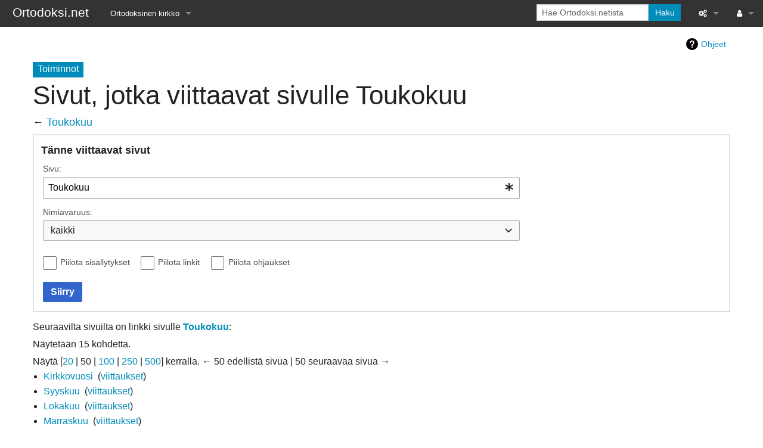

--- FILE ---
content_type: text/html; charset=UTF-8
request_url: https://www.ortodoksi.net/index.php?title=Toiminnot:T%C3%A4nne_viittaavat_sivut&target=Toukokuu
body_size: 28383
content:
<!DOCTYPE html>
<html class="client-nojs" lang="fi" dir="ltr">
<head>
<meta charset="UTF-8"/>
<title>Sivut, jotka viittaavat sivulle Toukokuu – Ortodoksi.net</title>
<script>document.documentElement.className="client-js";RLCONF={"wgBreakFrames":true,"wgSeparatorTransformTable":[",\t."," \t,"],"wgDigitTransformTable":["",""],"wgDefaultDateFormat":"fi normal","wgMonthNames":["","tammikuu","helmikuu","maaliskuu","huhtikuu","toukokuu","kesäkuu","heinäkuu","elokuu","syyskuu","lokakuu","marraskuu","joulukuu"],"wgRequestId":"37befe9649b4fb67396bf3fb","wgCSPNonce":false,"wgCanonicalNamespace":"Special","wgCanonicalSpecialPageName":"Whatlinkshere","wgNamespaceNumber":-1,"wgPageName":"Toiminnot:Tänne_viittaavat_sivut","wgTitle":"Tänne viittaavat sivut","wgCurRevisionId":0,"wgRevisionId":0,"wgArticleId":0,"wgIsArticle":false,"wgIsRedirect":false,"wgAction":"view","wgUserName":null,"wgUserGroups":["*"],"wgCategories":[],"wgPageContentLanguage":"fi","wgPageContentModel":"wikitext","wgRelevantPageName":"Toukokuu","wgRelevantArticleId":2065,"wgIsProbablyEditable":false,"wgRelevantPageIsProbablyEditable":false};RLSTATE={"site.styles":"ready","user.styles":"ready",
"user":"ready","user.options":"loading","mediawiki.helplink":"ready","mediawiki.special":"ready","oojs-ui-core.styles":"ready","oojs-ui.styles.indicators":"ready","mediawiki.widgets.styles":"ready","oojs-ui-core.icons":"ready","mediawiki.htmlform.ooui.styles":"ready","mediawiki.htmlform.styles":"ready","skins.foreground.styles":"ready"};RLPAGEMODULES=["mediawiki.htmlform","mediawiki.htmlform.ooui","mediawiki.widgets","site","mediawiki.page.ready","skins.foreground.js"];</script>
<script>(RLQ=window.RLQ||[]).push(function(){mw.loader.implement("user.options@12s5i",function($,jQuery,require,module){mw.user.tokens.set({"patrolToken":"+\\","watchToken":"+\\","csrfToken":"+\\"});});});</script>
<link rel="stylesheet" href="/load.php?lang=fi&amp;modules=mediawiki.helplink%2Cspecial%7Cmediawiki.htmlform.ooui.styles%7Cmediawiki.htmlform.styles%7Cmediawiki.widgets.styles%7Coojs-ui-core.icons%2Cstyles%7Coojs-ui.styles.indicators%7Cskins.foreground.styles&amp;only=styles&amp;skin=foreground"/>
<script async="" src="/load.php?lang=fi&amp;modules=startup&amp;only=scripts&amp;raw=1&amp;skin=foreground"></script>
<meta name="generator" content="MediaWiki 1.39.7"/>
<meta name="robots" content="noindex,nofollow"/>
<meta name="format-detection" content="telephone=no"/>
<meta name="viewport" content="width=device-width, initial-scale=1.0, user-scalable=yes, minimum-scale=0.25, maximum-scale=5.0"/>
<link rel="icon" href="http://www.ortodoksi.net/favicon.ico"/>
<link rel="search" type="application/opensearchdescription+xml" href="/opensearch_desc.php" title="Ortodoksi.net (fi)"/>
<link rel="EditURI" type="application/rsd+xml" href="http://www.ortodoksi.net/api.php?action=rsd"/>
<link rel="alternate" type="application/atom+xml" title="Ortodoksi.net-Atom-syöte" href="/index.php?title=Toiminnot:Tuoreet_muutokset&amp;feed=atom"/>
<meta http-equiv="X-UA-Compatible" content="IE=edge" />
</head>
<body class="mediawiki ltr sitedir-ltr mw-hide-empty-elt ns--1 ns-special mw-special-Whatlinkshere page-Toiminnot_Tänne_viittaavat_sivut rootpage-Toiminnot_Tänne_viittaavat_sivut skin-foreground action-view skin--responsive"><div id='navwrapper'><!-- START FOREGROUNDTEMPLATE -->
		<nav class="top-bar" data-topbar role="navigation" data-options="back_text: Takaisin">
			<ul class="title-area">
				<li class="name">
					<div class="title-name">
					<a href="/index.php/Etusivu">
										<div class="title-name" style="display: inline-block;">Ortodoksi.net</div>
					</a>
					</div>
				</li>
				<li class="toggle-topbar menu-icon">
					<a href="#"><span>Valikko</span></a>
				</li>
			</ul>

		<section class="top-bar-section">

			<ul id="top-bar-left" class="left">
				<li class="divider show-for-small"></li>
									<li class="has-dropdown active"  id='p-Ortodoksinen_kirkko'>
						<a href="#">Ortodoksinen kirkko</a>
													<ul class="dropdown">
								<li id="n-Tietopankki" class="mw-list-item"><a href="/index.php/Tietopankki">Tietopankki</a></li><li id="n-Liturgiset-tekstit" class="mw-list-item"><a href="/index.php/Liturgiset_tekstit">Liturgiset tekstit</a></li><li id="n-Opetuspuheet" class="mw-list-item"><a href="/index.php/Luokka:Opetuspuheet">Opetuspuheet</a></li><li id="n-Kirkkohistoria" class="mw-list-item"><a href="/index.php/Luokka:Kirkkohistoria">Kirkkohistoria</a></li><li id="n-Etiikka" class="mw-list-item"><a href="/index.php/Luokka:Etiikka">Etiikka</a></li><li id="n-Uskonoppi" class="mw-list-item"><a href="/index.php/Luokka:Uskonoppi">Uskonoppi</a></li><li id="n-Kirkkotaide" class="mw-list-item"><a href="/index.php/Luokka:Kirkkotaide">Kirkkotaide</a></li><li id="n-Pyhät-ihmiset" class="mw-list-item"><a href="/index.php/Luokka:Pyh%C3%A4t">Pyhät ihmiset</a></li><li id="n-Suomen-kirkko" class="mw-list-item"><a href="/index.php/Luokka:Suomen_ortodoksinen_kirkko">Suomen kirkko</a></li><li id="n-Kirkkoon-liittyminen" class="mw-list-item"><a href="/index.php/Luokka:Kirkkoon_liittyminen">Kirkkoon liittyminen</a></li>							</ul>
											</li>
							</ul>

			<ul id="top-bar-right" class="right">
				<li class="has-form">
					<form action="/index.php" id="searchform" class="mw-search">
						<div class="row collapse">
						<div class="small-12 columns">
							<input type="search" name="search" placeholder="Hae Ortodoksi.netista" aria-label="Hae Ortodoksi.netista" autocapitalize="sentences" title="Hae Ortodoksi.netista [f]" accesskey="f" id="searchInput"/>							<button type="submit" class="button search">Haku</button>
						</div>
						</div>
					</form>
				</li>
				<li class="divider show-for-small"></li>

				<li class="has-dropdown active"><a href="#"><i class="fa fa-cogs"></i></a>
					<ul id="toolbox-dropdown" class="dropdown">
						<li id="t-specialpages" class="mw-list-item"><a href="/index.php/Toiminnot:Toimintosivut" title="Näytä toimintosivut [q]" accesskey="q">Toimintosivut</a></li><li id="t-print" class="mw-list-item"><a href="javascript:print();" rel="alternate" title="Tulostettava versio [p]" accesskey="p">Tulostettava versio</a></li>						<li id="n-recentchanges"><a href="/index.php/Toiminnot:Tuoreet_muutokset" title="Toiminnot:Tuoreet muutokset">Tuoreet muutokset</a></li>						<li id="n-help" ><a href="https://www.mediawiki.org/wiki/Special:MyLanguage/Help:Contents">Ohje</a></li>					</ul>
				</li>

				<li id="personal-tools-dropdown" class="has-dropdown active"><a href="#"><i class="fa fa-user"></i></a>
					<ul class="dropdown">
						<li id="pt-login" class="mw-list-item"><a href="/index.php?title=Toiminnot:Kirjaudu_sis%C3%A4%C3%A4n&amp;returnto=Toiminnot%3AT%C3%A4nne+viittaavat+sivut&amp;returntoquery=target%3DToukokuu" title="On suositeltavaa kirjautua sisään. Se ei kuitenkaan ole pakollista. [o]" accesskey="o">Kirjaudu sisään</a></li>					</ul>
				</li>

			</ul>
		</section>
		</nav>

		</div>
		<div id="page-content">
		<div class="row">
				<div class="large-12 columns">
					<!-- Output page indicators -->
					<div class="mw-indicators">
<div id="mw-indicator-mw-helplink" class="mw-indicator"><a href="https://www.mediawiki.org/wiki/Special:MyLanguage/Help:What_links_here" target="_blank" class="mw-helplink">Ohjeet</a></div>
</div>
					<!-- If user is logged in output echo location -->
									<!--[if lt IE 9]>
				<div id="siteNotice" class="sitenotice panel radius">Ortodoksi.net ei saata näyttää odotetulta tässä Internet Explorerin versiossa. Suosittelemme päivitämään uudempaan Internet Explorerin versioon tai vaihtamaan toiseen selaimeen, kuten Firefox tai Chrome.</div>
				<![endif]-->

												</div>
		</div>

		<div id="mw-js-message" style="display:none;"></div>

		<div class="row">
				<div id="p-cactions" class="large-12 columns">
											<a id="actions-button" href="#" data-dropdown="actions" data-options="align:left; is_hover: true; hover_timeout:700" class="button small secondary radius"><i class="fa fa-cog"><span class="show-for-medium-up">&nbsp;Toiminnot</span></i></a>
						<!--RTL -->
						<ul id="actions" class="f-dropdown" data-dropdown-content>
							<li id="ca-nstab-main" class="selected mw-list-item"><a href="/index.php/Toukokuu" title="Näytä sisältösivu [c]" accesskey="c">Sivu</a></li><li id="ca-talk" class="new mw-list-item"><a href="/index.php?title=Keskustelu:Toukokuu&amp;action=edit&amp;redlink=1" rel="discussion" title="Keskustele sisällöstä (sivua ei ole) [t]" accesskey="t">Keskustelu</a></li><li id="ca-viewsource" class="mw-list-item"><a href="/index.php?title=Toukokuu&amp;action=edit" title="Tämä sivu on suojattu muutoksilta.&#10;Voit katsella sivun lähteenä olevaa wikitekstiä. [e]" accesskey="e">Näytä lähdekoodi</a></li><li id="ca-history" class="mw-list-item"><a href="/index.php?title=Toukokuu&amp;action=history" title="Sivun aikaisemmat versiot [h]" accesskey="h">Näytä historia</a></li>													</ul>
						<!--RTL -->
					<h4 class="namespace label">Toiminnot</h4>					<div id="content">
					<h1  id="firstHeading" class="title">Sivut, jotka viittaavat sivulle Toukokuu</h1>
																<h5 id="siteSub" class="subtitle">← <a href="/index.php/Toukokuu" title="Toukokuu">Toukokuu</a></h5>
					<div id="contentSub" class="clear_both"></div>
					<div id="bodyContent" class="mw-bodytext">
						<div id="mw-content-text" class="mw-body-content"><div class='mw-htmlform-ooui-wrapper oo-ui-layout oo-ui-panelLayout oo-ui-panelLayout-padded oo-ui-panelLayout-framed'><form action='/index.php/Toiminnot:T%C3%A4nne_viittaavat_sivut' method='get' enctype='application/x-www-form-urlencoded' class='mw-htmlform mw-htmlform-ooui oo-ui-layout oo-ui-formLayout'><fieldset class='oo-ui-layout oo-ui-labelElement oo-ui-fieldsetLayout'><legend class='oo-ui-fieldsetLayout-header'><span class='oo-ui-iconElement-icon oo-ui-iconElement-noIcon'></span><span class='oo-ui-labelElement-label'>Tänne viittaavat sivut</span></legend><div class='oo-ui-fieldsetLayout-group'><div class='oo-ui-widget oo-ui-widget-enabled'><div class='oo-ui-layout oo-ui-panelLayout oo-ui-panelLayout-padded oo-ui-panelLayout-framed'><fieldset class='oo-ui-layout oo-ui-labelElement oo-ui-fieldsetLayout'><legend class='oo-ui-fieldsetLayout-header'><span class='oo-ui-iconElement-icon oo-ui-iconElement-noIcon'></span><span class='oo-ui-labelElement-label'>⧼whatlinkshere-target⧽</span></legend><div class='oo-ui-fieldsetLayout-group'><div class='oo-ui-widget oo-ui-widget-enabled'><div id="mw-htmlform-whatlinkshere-target"><div data-mw-modules='mediawiki.widgets' id='ooui-php-2' class='mw-htmlform-field-HTMLTitleTextField mw-htmlform-autoinfuse oo-ui-layout oo-ui-labelElement oo-ui-fieldLayout oo-ui-fieldLayout-align-top' data-ooui='{"_":"mw.htmlform.FieldLayout","fieldWidget":{"tag":"mw-whatlinkshere-target"},"align":"top","helpInline":true,"$overlay":true,"label":{"html":"Sivu:"},"classes":["mw-htmlform-field-HTMLTitleTextField","mw-htmlform-autoinfuse"]}'><div class='oo-ui-fieldLayout-body'><span class='oo-ui-fieldLayout-header'><label for='ooui-php-1' class='oo-ui-labelElement-label'>Sivu:</label></span><div class='oo-ui-fieldLayout-field'><div id='mw-whatlinkshere-target' class='oo-ui-widget oo-ui-widget-enabled oo-ui-inputWidget oo-ui-indicatorElement oo-ui-textInputWidget oo-ui-textInputWidget-type-text oo-ui-textInputWidget-php mw-widget-titleInputWidget' data-ooui='{"_":"mw.widgets.TitleInputWidget","relative":false,"$overlay":true,"maxLength":255,"name":"target","value":"Toukokuu","inputId":"ooui-php-1","indicator":"required","required":true}'><input type='text' tabindex='0' name='target' value='Toukokuu' required='' maxlength='255' id='ooui-php-1' class='oo-ui-inputWidget-input' /><span class='oo-ui-iconElement-icon oo-ui-iconElement-noIcon'></span><span class='oo-ui-indicatorElement-indicator oo-ui-indicator-required'></span></div></div></div></div></div></div></div></fieldset></div><div class='oo-ui-layout oo-ui-panelLayout oo-ui-panelLayout-padded oo-ui-panelLayout-framed'><fieldset class='oo-ui-layout oo-ui-labelElement oo-ui-fieldsetLayout'><legend class='oo-ui-fieldsetLayout-header'><span class='oo-ui-iconElement-icon oo-ui-iconElement-noIcon'></span><span class='oo-ui-labelElement-label'>⧼whatlinkshere-ns⧽</span></legend><div class='oo-ui-fieldsetLayout-group'><div class='oo-ui-widget oo-ui-widget-enabled'><div id="mw-htmlform-whatlinkshere-ns"><div data-mw-modules='mediawiki.widgets' id='ooui-php-5' class='mw-htmlform-field-HTMLSelectNamespace mw-htmlform-autoinfuse oo-ui-layout oo-ui-labelElement oo-ui-fieldLayout oo-ui-fieldLayout-align-top' data-ooui='{"_":"mw.htmlform.FieldLayout","fieldWidget":{"tag":"namespace"},"align":"top","helpInline":true,"$overlay":true,"label":{"html":"Nimiavaruus:"},"classes":["mw-htmlform-field-HTMLSelectNamespace","mw-htmlform-autoinfuse"]}'><div class='oo-ui-fieldLayout-body'><span class='oo-ui-fieldLayout-header'><label for='ooui-php-3' class='oo-ui-labelElement-label'>Nimiavaruus:</label></span><div class='oo-ui-fieldLayout-field'><div id='namespace' class='oo-ui-widget oo-ui-widget-enabled oo-ui-inputWidget oo-ui-dropdownInputWidget oo-ui-dropdownInputWidget-php mw-widget-namespaceInputWidget' data-ooui='{"_":"mw.widgets.NamespaceInputWidget","includeAllValue":"","userLang":true,"exclude":[],"dropdown":{"$overlay":true},"name":"namespace","inputId":"ooui-php-3","required":false}'><select tabindex='0' name='namespace' id='ooui-php-3' class='oo-ui-inputWidget-input oo-ui-indicator-down'><option value='' selected='selected'>kaikki</option><option value='0'>(Päänimiavaruus)</option><option value='1'>Keskustelu</option><option value='2'>Käyttäjä</option><option value='3'>Keskustelu käyttäjästä</option><option value='4'>Ortodoksi.net</option><option value='5'>Keskustelu Ortodoksi.netista</option><option value='6'>Tiedosto</option><option value='7'>Keskustelu tiedostosta</option><option value='8'>Järjestelmäviesti</option><option value='9'>Keskustelu järjestelmäviestistä</option><option value='10'>Malline</option><option value='11'>Keskustelu mallineesta</option><option value='12'>Ohje</option><option value='13'>Keskustelu ohjeesta</option><option value='14'>Luokka</option><option value='15'>Keskustelu luokasta</option></select></div></div></div></div><div id='ooui-php-6' class='mw-htmlform-field-HTMLCheckField mw-htmlform-autoinfuse mw-htmlform-hide-if oo-ui-layout oo-ui-labelElement oo-ui-fieldLayout oo-ui-fieldLayout-align-inline' data-ooui='{"_":"mw.htmlform.FieldLayout","fieldWidget":{"tag":"nsinvert"},"align":"inline","help":{"html":"Laita rasti t\u00e4h\u00e4n ruutuun, kun haluat piilottaa linkit niist\u00e4 sivuista, jotka kuuluvat valittuun nimiavaruuteen."},"$overlay":true,"label":{"html":"K\u00e4\u00e4nteinen valinta"},"condState":{"hide":["===","namespace",""]},"classes":["mw-htmlform-field-HTMLCheckField","mw-htmlform-autoinfuse","mw-htmlform-hide-if"]}'><div class='oo-ui-fieldLayout-body'><span class='oo-ui-fieldLayout-field'><span id='nsinvert' class='oo-ui-widget oo-ui-widget-enabled oo-ui-inputWidget oo-ui-checkboxInputWidget' data-ooui='{"_":"OO.ui.CheckboxInputWidget","name":"invert","value":"1","inputId":"ooui-php-4","required":false}'><input type='checkbox' tabindex='0' name='invert' value='1' id='ooui-php-4' class='oo-ui-inputWidget-input' /><span class='oo-ui-checkboxInputWidget-checkIcon oo-ui-widget oo-ui-widget-enabled oo-ui-iconElement-icon oo-ui-icon-check oo-ui-iconElement oo-ui-labelElement-invisible oo-ui-iconWidget oo-ui-image-invert'></span></span></span><span class='oo-ui-fieldLayout-header'><span class='oo-ui-fieldLayout-help oo-ui-widget oo-ui-widget-enabled oo-ui-buttonElement oo-ui-buttonElement-frameless oo-ui-iconElement oo-ui-buttonWidget'><a role='button' title='Laita rasti tähän ruutuun, kun haluat piilottaa linkit niistä sivuista, jotka kuuluvat valittuun nimiavaruuteen.' tabindex='0' rel='nofollow' class='oo-ui-buttonElement-button'><span class='oo-ui-iconElement-icon oo-ui-icon-info'></span><span class='oo-ui-labelElement-label'></span><span class='oo-ui-indicatorElement-indicator oo-ui-indicatorElement-noIndicator'></span></a></span><label for='ooui-php-4' class='oo-ui-labelElement-label'>Käänteinen valinta</label></span></div></div></div></div></div></fieldset></div><div class='oo-ui-layout oo-ui-panelLayout oo-ui-panelLayout-padded oo-ui-panelLayout-framed'><fieldset class='oo-ui-layout oo-ui-labelElement oo-ui-fieldsetLayout'><legend class='oo-ui-fieldsetLayout-header'><span class='oo-ui-iconElement-icon oo-ui-iconElement-noIcon'></span><span class='oo-ui-labelElement-label'>⧼whatlinkshere-filter⧽</span></legend><div class='oo-ui-fieldsetLayout-group'><div class='oo-ui-widget oo-ui-widget-enabled'><div id="mw-htmlform-whatlinkshere-filter"><div id='ooui-php-10' class='mw-htmlform-field-HTMLCheckField oo-ui-layout oo-ui-labelElement oo-ui-fieldLayout oo-ui-fieldLayout-align-inline' data-ooui='{"_":"mw.htmlform.FieldLayout","fieldWidget":{"tag":"mw-input-hidetrans"},"align":"inline","helpInline":true,"$overlay":true,"label":{"html":"Piilota sis\u00e4llytykset"},"classes":["mw-htmlform-field-HTMLCheckField"]}'><div class='oo-ui-fieldLayout-body'><span class='oo-ui-fieldLayout-field'><span id='mw-input-hidetrans' class='oo-ui-widget oo-ui-widget-enabled oo-ui-inputWidget oo-ui-checkboxInputWidget' data-ooui='{"_":"OO.ui.CheckboxInputWidget","name":"hidetrans","value":"1","inputId":"ooui-php-7","required":false}'><input type='checkbox' tabindex='0' name='hidetrans' value='1' id='ooui-php-7' class='oo-ui-inputWidget-input' /><span class='oo-ui-checkboxInputWidget-checkIcon oo-ui-widget oo-ui-widget-enabled oo-ui-iconElement-icon oo-ui-icon-check oo-ui-iconElement oo-ui-labelElement-invisible oo-ui-iconWidget oo-ui-image-invert'></span></span></span><span class='oo-ui-fieldLayout-header'><label for='ooui-php-7' class='oo-ui-labelElement-label'>Piilota sisällytykset</label></span></div></div><div id='ooui-php-11' class='mw-htmlform-field-HTMLCheckField oo-ui-layout oo-ui-labelElement oo-ui-fieldLayout oo-ui-fieldLayout-align-inline' data-ooui='{"_":"mw.htmlform.FieldLayout","fieldWidget":{"tag":"mw-input-hidelinks"},"align":"inline","helpInline":true,"$overlay":true,"label":{"html":"Piilota linkit"},"classes":["mw-htmlform-field-HTMLCheckField"]}'><div class='oo-ui-fieldLayout-body'><span class='oo-ui-fieldLayout-field'><span id='mw-input-hidelinks' class='oo-ui-widget oo-ui-widget-enabled oo-ui-inputWidget oo-ui-checkboxInputWidget' data-ooui='{"_":"OO.ui.CheckboxInputWidget","name":"hidelinks","value":"1","inputId":"ooui-php-8","required":false}'><input type='checkbox' tabindex='0' name='hidelinks' value='1' id='ooui-php-8' class='oo-ui-inputWidget-input' /><span class='oo-ui-checkboxInputWidget-checkIcon oo-ui-widget oo-ui-widget-enabled oo-ui-iconElement-icon oo-ui-icon-check oo-ui-iconElement oo-ui-labelElement-invisible oo-ui-iconWidget oo-ui-image-invert'></span></span></span><span class='oo-ui-fieldLayout-header'><label for='ooui-php-8' class='oo-ui-labelElement-label'>Piilota linkit</label></span></div></div><div id='ooui-php-12' class='mw-htmlform-field-HTMLCheckField oo-ui-layout oo-ui-labelElement oo-ui-fieldLayout oo-ui-fieldLayout-align-inline' data-ooui='{"_":"mw.htmlform.FieldLayout","fieldWidget":{"tag":"mw-input-hideredirs"},"align":"inline","helpInline":true,"$overlay":true,"label":{"html":"Piilota ohjaukset"},"classes":["mw-htmlform-field-HTMLCheckField"]}'><div class='oo-ui-fieldLayout-body'><span class='oo-ui-fieldLayout-field'><span id='mw-input-hideredirs' class='oo-ui-widget oo-ui-widget-enabled oo-ui-inputWidget oo-ui-checkboxInputWidget' data-ooui='{"_":"OO.ui.CheckboxInputWidget","name":"hideredirs","value":"1","inputId":"ooui-php-9","required":false}'><input type='checkbox' tabindex='0' name='hideredirs' value='1' id='ooui-php-9' class='oo-ui-inputWidget-input' /><span class='oo-ui-checkboxInputWidget-checkIcon oo-ui-widget oo-ui-widget-enabled oo-ui-iconElement-icon oo-ui-icon-check oo-ui-iconElement oo-ui-labelElement-invisible oo-ui-iconWidget oo-ui-image-invert'></span></span></span><span class='oo-ui-fieldLayout-header'><label for='ooui-php-9' class='oo-ui-labelElement-label'>Piilota ohjaukset</label></span></div></div></div></div></div></fieldset></div>
<div class="mw-htmlform-submit-buttons">
<span id='ooui-php-13' class='mw-htmlform-submit oo-ui-widget oo-ui-widget-enabled oo-ui-inputWidget oo-ui-buttonElement oo-ui-buttonElement-framed oo-ui-labelElement oo-ui-flaggedElement-primary oo-ui-flaggedElement-progressive oo-ui-buttonInputWidget' data-ooui='{"_":"OO.ui.ButtonInputWidget","type":"submit","value":"Siirry","label":"Siirry","flags":["primary","progressive"],"classes":["mw-htmlform-submit"]}'><button type='submit' tabindex='0' value='Siirry' class='oo-ui-inputWidget-input oo-ui-buttonElement-button'><span class='oo-ui-iconElement-icon oo-ui-iconElement-noIcon oo-ui-image-invert'></span><span class='oo-ui-labelElement-label'>Siirry</span><span class='oo-ui-indicatorElement-indicator oo-ui-indicatorElement-noIndicator oo-ui-image-invert'></span></button></span></div>
</div></div></fieldset></form></div><p>Seuraavilta sivuilta on linkki sivulle <strong><a href="/index.php/Toukokuu" title="Toukokuu">Toukokuu</a></strong>:
</p><p>Näytetään 15 kohdetta.
</p><div class="mw-pager-navigation-bar">Näytä [<a href="/index.php?title=Toiminnot:T%C3%A4nne_viittaavat_sivut/Toukokuu&amp;limit=20" class="mw-numlink">20</a> | <span class="mw-numlink">50</span> | <a href="/index.php?title=Toiminnot:T%C3%A4nne_viittaavat_sivut/Toukokuu&amp;limit=100" class="mw-numlink">100</a> | <a href="/index.php?title=Toiminnot:T%C3%A4nne_viittaavat_sivut/Toukokuu&amp;limit=250" class="mw-numlink">250</a> | <a href="/index.php?title=Toiminnot:T%C3%A4nne_viittaavat_sivut/Toukokuu&amp;limit=500" class="mw-numlink">500</a>] kerralla.

<span class="mw-prevlink">← 50 edellistä sivua</span>  |  <span class="mw-nextlink">50 seuraavaa sivua →</span></div><ul id="mw-whatlinkshere-list"><li><a href="/index.php/Kirkkovuosi" title="Kirkkovuosi">Kirkkovuosi</a>  ‎ <span class="mw-whatlinkshere-tools">(<a href="/index.php?title=Toiminnot:T%C3%A4nne_viittaavat_sivut&amp;target=Kirkkovuosi" title="Toiminnot:Tänne viittaavat sivut">viittaukset</a>)</span></li>
<li><a href="/index.php/Syyskuu" title="Syyskuu">Syyskuu</a>  ‎ <span class="mw-whatlinkshere-tools">(<a href="/index.php?title=Toiminnot:T%C3%A4nne_viittaavat_sivut&amp;target=Syyskuu" title="Toiminnot:Tänne viittaavat sivut">viittaukset</a>)</span></li>
<li><a href="/index.php/Lokakuu" title="Lokakuu">Lokakuu</a>  ‎ <span class="mw-whatlinkshere-tools">(<a href="/index.php?title=Toiminnot:T%C3%A4nne_viittaavat_sivut&amp;target=Lokakuu" title="Toiminnot:Tänne viittaavat sivut">viittaukset</a>)</span></li>
<li><a href="/index.php/Marraskuu" title="Marraskuu">Marraskuu</a>  ‎ <span class="mw-whatlinkshere-tools">(<a href="/index.php?title=Toiminnot:T%C3%A4nne_viittaavat_sivut&amp;target=Marraskuu" title="Toiminnot:Tänne viittaavat sivut">viittaukset</a>)</span></li>
<li><a href="/index.php/Joulukuu" title="Joulukuu">Joulukuu</a>  ‎ <span class="mw-whatlinkshere-tools">(<a href="/index.php?title=Toiminnot:T%C3%A4nne_viittaavat_sivut&amp;target=Joulukuu" title="Toiminnot:Tänne viittaavat sivut">viittaukset</a>)</span></li>
<li><a href="/index.php/Tammikuu" title="Tammikuu">Tammikuu</a>  ‎ <span class="mw-whatlinkshere-tools">(<a href="/index.php?title=Toiminnot:T%C3%A4nne_viittaavat_sivut&amp;target=Tammikuu" title="Toiminnot:Tänne viittaavat sivut">viittaukset</a>)</span></li>
<li><a href="/index.php/Helmikuu" title="Helmikuu">Helmikuu</a>  ‎ <span class="mw-whatlinkshere-tools">(<a href="/index.php?title=Toiminnot:T%C3%A4nne_viittaavat_sivut&amp;target=Helmikuu" title="Toiminnot:Tänne viittaavat sivut">viittaukset</a>)</span></li>
<li><a href="/index.php/Maaliskuu" title="Maaliskuu">Maaliskuu</a>  ‎ <span class="mw-whatlinkshere-tools">(<a href="/index.php?title=Toiminnot:T%C3%A4nne_viittaavat_sivut&amp;target=Maaliskuu" title="Toiminnot:Tänne viittaavat sivut">viittaukset</a>)</span></li>
<li><a href="/index.php/Huhtikuu" title="Huhtikuu">Huhtikuu</a>  ‎ <span class="mw-whatlinkshere-tools">(<a href="/index.php?title=Toiminnot:T%C3%A4nne_viittaavat_sivut&amp;target=Huhtikuu" title="Toiminnot:Tänne viittaavat sivut">viittaukset</a>)</span></li>
<li><a href="/index.php/Kes%C3%A4kuu" title="Kesäkuu">Kesäkuu</a>  ‎ <span class="mw-whatlinkshere-tools">(<a href="/index.php?title=Toiminnot:T%C3%A4nne_viittaavat_sivut&amp;target=Kes%C3%A4kuu" title="Toiminnot:Tänne viittaavat sivut">viittaukset</a>)</span></li>
<li><a href="/index.php/Hein%C3%A4kuu" title="Heinäkuu">Heinäkuu</a>  ‎ <span class="mw-whatlinkshere-tools">(<a href="/index.php?title=Toiminnot:T%C3%A4nne_viittaavat_sivut&amp;target=Hein%C3%A4kuu" title="Toiminnot:Tänne viittaavat sivut">viittaukset</a>)</span></li>
<li><a href="/index.php/Elokuu" title="Elokuu">Elokuu</a>  ‎ <span class="mw-whatlinkshere-tools">(<a href="/index.php?title=Toiminnot:T%C3%A4nne_viittaavat_sivut&amp;target=Elokuu" title="Toiminnot:Tänne viittaavat sivut">viittaukset</a>)</span></li>
<li><a href="/index.php/P%C3%A4%C3%A4si%C3%A4iseen_sidotut_juhlat" title="Pääsiäiseen sidotut juhlat">Pääsiäiseen sidotut juhlat</a>  ‎ <span class="mw-whatlinkshere-tools">(<a href="/index.php?title=Toiminnot:T%C3%A4nne_viittaavat_sivut&amp;target=P%C3%A4%C3%A4si%C3%A4iseen+sidotut+juhlat" title="Toiminnot:Tänne viittaavat sivut">viittaukset</a>)</span></li>
<li><a href="/index.php/Tulossa" title="Tulossa">Tulossa</a>  ‎ <span class="mw-whatlinkshere-tools">(<a href="/index.php?title=Toiminnot:T%C3%A4nne_viittaavat_sivut&amp;target=Tulossa" title="Toiminnot:Tänne viittaavat sivut">viittaukset</a>)</span></li>
<li><a href="/index.php/Artikkelit_kirkkovuoden_mukaan_III" title="Artikkelit kirkkovuoden mukaan III">Artikkelit kirkkovuoden mukaan III</a>  ‎ <span class="mw-whatlinkshere-tools">(<a href="/index.php?title=Toiminnot:T%C3%A4nne_viittaavat_sivut&amp;target=Artikkelit+kirkkovuoden+mukaan+III" title="Toiminnot:Tänne viittaavat sivut">viittaukset</a>)</span></li>
</ul><div class="mw-pager-navigation-bar">Näytä [<a href="/index.php?title=Toiminnot:T%C3%A4nne_viittaavat_sivut/Toukokuu&amp;limit=20" class="mw-numlink">20</a> | <span class="mw-numlink">50</span> | <a href="/index.php?title=Toiminnot:T%C3%A4nne_viittaavat_sivut/Toukokuu&amp;limit=100" class="mw-numlink">100</a> | <a href="/index.php?title=Toiminnot:T%C3%A4nne_viittaavat_sivut/Toukokuu&amp;limit=250" class="mw-numlink">250</a> | <a href="/index.php?title=Toiminnot:T%C3%A4nne_viittaavat_sivut/Toukokuu&amp;limit=500" class="mw-numlink">500</a>] kerralla.

<span class="mw-prevlink">← 50 edellistä sivua</span>  |  <span class="mw-nextlink">50 seuraavaa sivua →</span></div></div><div class="printfooter">
Noudettu kohteesta ”<a dir="ltr" href="http://www.ortodoksi.net/index.php/Toiminnot:Tänne_viittaavat_sivut">http://www.ortodoksi.net/index.php/Toiminnot:Tänne_viittaavat_sivut</a>”</div>
						<div class="clear_both"></div>
					</div>
		    	<div class="group"><div id="catlinks" class="catlinks catlinks-allhidden" data-mw="interface"></div></div>
		    					</div>
		    </div>
		</div>

			<footer class="row">
				<div id="footer">
										<div id="footer-left" class="small-12 large-centered columns text-center">
					<ul id="footer-left-ul">
													<li id="footer-privacy"><a href="/index.php/Ortodoksi.net:Tietosuojak%C3%A4yt%C3%A4nt%C3%B6">Tietosuojakäytäntö</a></li>
													<li id="footer-about"><a href="/index.php/Ortodoksi.net:Tietoja">Tietoja Ortodoksi.netista</a></li>
													<li id="footer-disclaimer"><a href="/index.php/Ortodoksi.net:Vastuuvapaus">Vastuuvapaus</a></li>
											</ul>
					</div>
					<div id="footer-right-icons" class="large-12 small-12 columns">
					<ul id="poweredby">
													<li class="poweredby">								<a href="https://www.mediawiki.org/">Powered by MediaWiki</a>															</li>
											</ul>
					</div>
				</div>
			</footer>

		</div>
			<script>(RLQ=window.RLQ||[]).push(function(){mw.config.set({"wgBackendResponseTime":395});});</script>
</body>
</html>